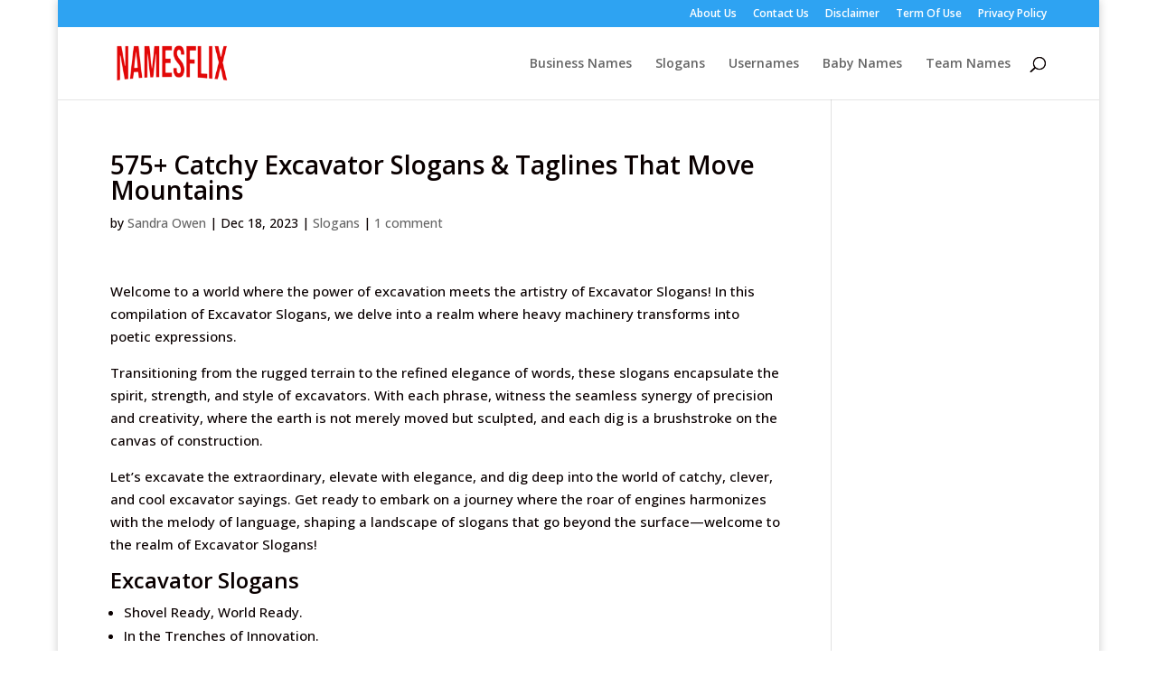

--- FILE ---
content_type: text/html; charset=utf-8
request_url: https://www.google.com/recaptcha/api2/aframe
body_size: 268
content:
<!DOCTYPE HTML><html><head><meta http-equiv="content-type" content="text/html; charset=UTF-8"></head><body><script nonce="ZqgSC1O7ZBaqx8msUIjfZA">/** Anti-fraud and anti-abuse applications only. See google.com/recaptcha */ try{var clients={'sodar':'https://pagead2.googlesyndication.com/pagead/sodar?'};window.addEventListener("message",function(a){try{if(a.source===window.parent){var b=JSON.parse(a.data);var c=clients[b['id']];if(c){var d=document.createElement('img');d.src=c+b['params']+'&rc='+(localStorage.getItem("rc::a")?sessionStorage.getItem("rc::b"):"");window.document.body.appendChild(d);sessionStorage.setItem("rc::e",parseInt(sessionStorage.getItem("rc::e")||0)+1);localStorage.setItem("rc::h",'1768968743076');}}}catch(b){}});window.parent.postMessage("_grecaptcha_ready", "*");}catch(b){}</script></body></html>

--- FILE ---
content_type: application/javascript; charset=utf-8
request_url: https://fundingchoicesmessages.google.com/f/AGSKWxXwKHnAy0HQ0xhOxlvv0L4J_giMlNx62ASIhLRZYzPFk5jNO-JP4MtkJ397VyZjNiRNZxFs1j_h6Sh0PZoeUG4oBrXCh-FqkVurr2ujekXvZIp6PFyOJ0vYsZkfFGZAO0xuoMFNrwTKZD5qEjXU2FuR_zy4lAYV3gAQnpNFj6unnfvMmSxG6A10YcNb/_/js_adv_/aff/ads_/adplayer-/adsby.-main/ad.
body_size: -1292
content:
window['66a99644-0808-4d34-b49d-9b48a69910a0'] = true;